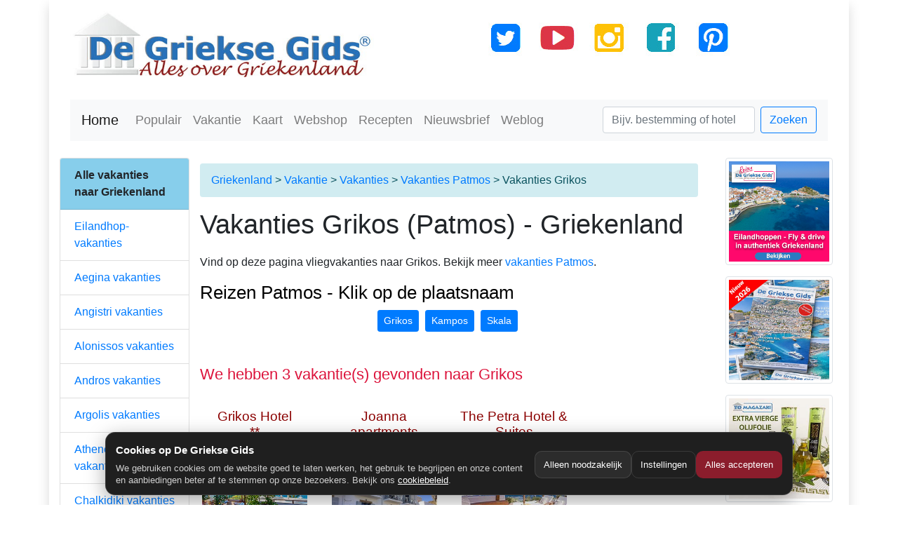

--- FILE ---
content_type: text/html; charset=UTF-8
request_url: https://www.grieksegids.nl/vakanties-griekenland/grikos-patmos
body_size: 7954
content:
<!DOCTYPE html>
<html lang="nl-NL">
  <head>
    <meta charset="utf-8">
    <meta name="viewport" content="width=device-width, initial-scale=1">
<title>Vakanties Grikos Patmos Griekenland</title>
<meta name="description" content="Vakanties Grikos (Patmos) Griekenland. Overzicht vakanties en reizen naar de regio Grikos"/>
<link rel="canonical" href="https://www.grieksegids.nl/vakanties-griekenland/grikos-patmos" />	
<meta name="robots" content="index, nofollow" />
<meta name="language" content="nl-NL"/>
<meta property="og:image" content="https://www.grieksegids.nl/fotos/patmos/grikos-patmos/groot/grikos-patmos-044.jpg" />  
<meta property="og:type" content="website" />
<link rel="icon" href="../favicon.ico">
<link rel="apple-touch-icon" href="../apple-touch-icon.png" />
    <!-- Bootstrap -->
 <link rel="stylesheet" href="https://www.grieksegids.nl/css/bootstrap-grieksegids-mini.css">
    <link rel="stylesheet" type="text/css" href="../fontawesome/css/font-awesome.min.css" />   
</head>
  <body>

	<div class="container small shadow">  
    <header>
     
        <div class="container">
			
<div class="row">
  <div class="col-lg-5 col-md-12 col-sm-12 col-xs-12 text-center mt-3"> <a href="https://www.grieksegids.nl/"><img src="https://www.grieksegids.nl/img/grieksegids-logo.jpg" width="541" height="117" class="img-fluid" alt="Griekenland - De Griekse Gids"></a></div>
  <div class="col-lg-7 col-md-12 d-lg-block text-center mt-3"><img src="https://www.grieksegids.nl/social-media/social-media.jpg" alt="Social Media Griekse Gids" width="366" height="75" usemap="#Map" class="img-fluid"/>
    <map name="Map">
      <area shape="rect" coords="6,3,64,73" href="https://x.com/degrieksegids" target="_blank" rel="nofollow" alt="X Griekse Gids">
      <area shape="rect" coords="295,4,365,76" href="https://www.pinterest.com/grieksegids/" target="_blank" rel="nofollow" alt="Pinterest Griekse Gids">
      <area shape="rect" coords="146,4,217,75" href="https://www.instagram.com/grieksegids/" target="_blank" rel="nofollow" alt="Instagram Griekse Gids">
      <area shape="rect" coords="67,4,143,77" href="https://www.youtube.com/user/DeGriekseGids" target="_blank" rel="nofollow" alt="Youtube Griekse Gids">
      <area shape="rect" coords="223,5,292,96" href="https://www.facebook.com/degrieksegids" target="_blank" rel="nofollow" alt="Facebook Griekse Gids">
    </map>
  </div>
</div>
<script defer data-domain="grieksegids.nl" src="https://plausible.io/js/script.file-downloads.hash.outbound-links.pageview-props.revenue.tagged-events.js"></script>
<script>window.plausible = window.plausible || function() { (window.plausible.q = window.plausible.q || []).push(arguments) }</script>



			
		<div class="row">
         &nbsp;
        </div>
    
            
<style>
  :root{
    --gg-bg:#1f1f1f;
    --gg-card:#2a2a2a;
    --gg-text:#ffffff;
    --gg-muted:#cfcfcf;
    --gg-accent:#8b1d2c; /* bordeaux-achtig */
    --gg-border:rgba(255,255,255,.12);
  }
  #gg-cookie-banner{
    position:fixed; left:0; right:0; bottom:0;
    z-index:9999;
    padding:14px;
    font-family: Arial, sans-serif;
  }
  .gg-cookie-card{
    max-width:980px; margin:0 auto;
    background:var(--gg-bg);
    color:var(--gg-text);
    border:1px solid var(--gg-border);
    border-radius:14px;
    padding:14px 14px 12px 14px;
    box-shadow:0 8px 28px rgba(0,0,0,.35);
  }
  .gg-cookie-row{display:flex; gap:12px; flex-wrap:wrap; align-items:center; justify-content:space-between;}
  .gg-cookie-title{font-weight:700; font-size:15px;}
  .gg-cookie-text{color:var(--gg-muted); font-size:13px; line-height:1.35; margin-top:6px;}
  .gg-cookie-actions{display:flex; gap:8px; flex-wrap:wrap;}
  .gg-btn{
    border-radius:10px; padding:9px 12px;
    border:1px solid var(--gg-border);
    background:transparent; color:var(--gg-text);
    cursor:pointer; font-size:13px;
  }
  .gg-btn:hover{filter:brightness(1.08);}
  .gg-btn-primary{background:var(--gg-accent); border-color:transparent;}
  .gg-btn-ghost{background:rgba(255,255,255,.06);}
  .gg-link{color:#fff; text-decoration:underline;}
  .gg-modal-backdrop{
    position:fixed; inset:0; z-index:10000;
    background:rgba(0,0,0,.55);
    display:none; align-items:flex-end; justify-content:center;
    padding:14px;
  }
  .gg-modal{
    width:min(980px, 100%);
    background:var(--gg-card);
    border:1px solid var(--gg-border);
    border-radius:14px;
    color:var(--gg-text);
    padding:14px;
    box-shadow:0 8px 28px rgba(0,0,0,.45);
  }
  .gg-modal h3{margin:0; font-size:16px;}
  .gg-modal p{margin:8px 0 0 0; color:var(--gg-muted); font-size:13px; line-height:1.35;}
  .gg-toggles{margin-top:12px; display:grid; gap:10px;}
  .gg-toggle{
    display:flex; justify-content:space-between; gap:12px; align-items:flex-start;
    border:1px solid var(--gg-border); border-radius:12px; padding:10px;
    background:rgba(255,255,255,.04);
  }
  .gg-toggle strong{display:block; font-size:13px;}
  .gg-toggle span{display:block; color:var(--gg-muted); font-size:12px; margin-top:4px; line-height:1.3;}
  .gg-switch{display:flex; gap:8px; align-items:center;}
  .gg-switch input{transform:scale(1.1);}
  .gg-footer{margin-top:12px; display:flex; justify-content:flex-end; gap:8px; flex-wrap:wrap;}
</style>

<!-- Banner -->
<div id="gg-cookie-banner" style="display:none;">
  <div class="gg-cookie-card">
    <div class="gg-cookie-row">
      <div style="min-width:260px; flex:1;">
        <div class="gg-cookie-title">Cookies op De Griekse Gids</div>
        <div class="gg-cookie-text">
          We gebruiken cookies om de website goed te laten werken, het gebruik te begrijpen en onze content en aanbiedingen beter af te stemmen op onze bezoekers.
          Bekijk ons <a class="gg-link" href="https://www.grieksegids.nl/grieksegids-info/privacy-policy-grieksegids.php">cookiebeleid</a>.
        </div>
      </div>

      <div class="gg-cookie-actions">
        <button class="gg-btn gg-btn-ghost" id="gg-cookie-decline">Alleen noodzakelijk</button>
        <button class="gg-btn" id="gg-cookie-settings">Instellingen</button>
        <button class="gg-btn gg-btn-primary" id="gg-cookie-accept">Alles accepteren</button>
      </div>
    </div>
  </div>
</div>

<!-- Instellingen modal -->
<div class="gg-modal-backdrop" id="gg-cookie-modal">
  <div class="gg-modal">
    <div style="display:flex; justify-content:space-between; gap:12px; align-items:center;">
      <h3>Cookie-instellingen</h3>
      <button class="gg-btn gg-btn-ghost" id="gg-cookie-close">Sluiten</button>
    </div>
    <p>Kies welke cookies je wilt toestaan. Noodzakelijke cookies zijn altijd actief.</p>

    <div class="gg-toggles">
      <div class="gg-toggle">
        <div>
          <strong>Noodzakelijk</strong>
          <span>Deze cookies zijn nodig om de website correct te laten werken.</span>
        </div>
        <div class="gg-switch">
          <input type="checkbox" checked disabled />
        </div>
      </div>

      <div class="gg-toggle">
        <div>
          <strong>Statistieken</strong>
          <span>Helpt ons begrijpen hoe de site wordt gebruikt (geanonimiseerd waar mogelijk).</span>
        </div>
        <div class="gg-switch">
          <input type="checkbox" id="gg-consent-analytics" />
        </div>
      </div>

      <div class="gg-toggle">
        <div>
          <strong>Marketing</strong>
          <span>Voor relevante advertenties en metingen via Meta (Facebook/Instagram Pixel).</span>
        </div>
        <div class="gg-switch">
          <input type="checkbox" id="gg-consent-marketing" />
        </div>
      </div>
    </div>

    <div class="gg-footer">
      <button class="gg-btn gg-btn-ghost" id="gg-cookie-save-necessary">Alleen noodzakelijk</button>
      <button class="gg-btn gg-btn-primary" id="gg-cookie-save">Opslaan</button>
    </div>
  </div>
</div>

<script>
/** ========= Cookie helpers ========= */
function ggSetCookie(name, value, days) {
  var d = new Date();
  d.setTime(d.getTime() + (days*24*60*60*1000));
  document.cookie = name + "=" + encodeURIComponent(value) + "; expires=" + d.toUTCString() + "; path=/; SameSite=Lax";
}
function ggGetCookie(name) {
  var v = document.cookie.match('(^|;)\\s*' + name + '\\s*=\\s*([^;]+)');
  return v ? decodeURIComponent(v.pop()) : null;
}
function ggDeleteCookie(name) {
  document.cookie = name + "=; expires=Thu, 01 Jan 1970 00:00:00 UTC; path=/; SameSite=Lax";
}

/** ========= Consent state =========
 * We store JSON: { necessary:true, analytics:false, marketing:false }
 */
var GG_CONSENT_COOKIE = "gg_cookie_consent_v1";
var GG_CONSENT_DAYS = 180;

function ggDefaultConsent() {
  return { necessary:true, analytics:false, marketing:false };
}
function ggReadConsent() {
  try {
    var raw = ggGetCookie(GG_CONSENT_COOKIE);
    if (!raw) return null;
    var obj = JSON.parse(raw);
    if (!obj || typeof obj !== "object") return null;
    // ensure keys exist
    obj.necessary = true;
    obj.analytics = !!obj.analytics;
    obj.marketing = !!obj.marketing;
    return obj;
  } catch(e) {
    return null;
  }
}
function ggWriteConsent(consentObj) {
  ggSetCookie(GG_CONSENT_COOKIE, JSON.stringify(consentObj), GG_CONSENT_DAYS);
}

/** ========= Meta Pixel load (ONLY after marketing consent) ========= */
function ggLoadFacebookPixel() {
  if (window.fbq) return;

  !function(f,b,e,v,n,t,s)
  {if(f.fbq)return;n=f.fbq=function(){n.callMethod?
  n.callMethod.apply(n,arguments):n.queue.push(arguments)};
  if(!f._fbq)f._fbq=n;n.push=n;n.loaded=!0;n.version='2.0';
  n.queue=[];t=b.createElement(e);t.async=!0;
  t.src=v;s=b.getElementsByTagName(e)[0];
  s.parentNode.insertBefore(t,s)}(window, document,'script',
  'https://connect.facebook.net/en_US/fbevents.js');

  fbq('init', '1550481859501056');
  fbq('track', 'PageView');
}

/** ========= UI ========= */
var banner = document.getElementById("gg-cookie-banner");
var modal = document.getElementById("gg-cookie-modal");
var analyticsToggle = document.getElementById("gg-consent-analytics");
var marketingToggle = document.getElementById("gg-consent-marketing");

function ggOpenModal() {
  // sync toggles with current consent or defaults
  var c = ggReadConsent() || ggDefaultConsent();
  analyticsToggle.checked = !!c.analytics;
  marketingToggle.checked = !!c.marketing;
  modal.style.display = "flex";
}
function ggCloseModal() {
  modal.style.display = "none";
}
function ggHideBanner() {
  banner.style.display = "none";
}
function ggShowBanner() {
  banner.style.display = "block";
}

function ggApplyConsent(consentObj) {
  ggWriteConsent(consentObj);
  ggHideBanner();
  ggCloseModal();

  if (consentObj.marketing) {
    ggLoadFacebookPixel();
  }
}

// Buttons
document.getElementById("gg-cookie-accept").addEventListener("click", function(){
  ggApplyConsent({ necessary:true, analytics:true, marketing:true });
});
document.getElementById("gg-cookie-decline").addEventListener("click", function(){
  ggApplyConsent({ necessary:true, analytics:false, marketing:false });
});
document.getElementById("gg-cookie-settings").addEventListener("click", ggOpenModal);
document.getElementById("gg-cookie-close").addEventListener("click", ggCloseModal);

document.getElementById("gg-cookie-save").addEventListener("click", function(){
  ggApplyConsent({ necessary:true, analytics:analyticsToggle.checked, marketing:marketingToggle.checked });
});
document.getElementById("gg-cookie-save-necessary").addEventListener("click", function(){
  ggApplyConsent({ necessary:true, analytics:false, marketing:false });
});

// Init
(function(){
  var consent = ggReadConsent();
  if (!consent) {
    ggShowBanner();
  } else {
    // if already consented, apply marketing scripts
    if (consent.marketing) ggLoadFacebookPixel();
  }
})();

/** ========= Optional: expose a function to reopen settings later =========
 * You can add a footer link: <a href="#" onclick="ggCookieSettings();return false;">Cookie-instellingen</a>
 */
window.ggCookieSettings = function(){
  ggOpenModal();
};
</script>
<nav class="navbar navbar-expand-lg navbar-light bg-light mt-2 mb-2">
<a class="navbar-brand" href="https://www.grieksegids.nl/" alt="Griekenland vakantie" title="Griekenland">Home</a>
<button class="navbar-toggler navbar-toggler-right" type="button" data-toggle="collapse" data-target="#navb">
<span class="navbar-toggler-icon"></span>
</button>
<div class="collapse navbar-collapse" id="navb">
<ul class="navbar-nav mr-auto">
<li class="nav-item">
<a class="nav-link" href="https://www.grieksegids.nl/griekenland-bestemmingen.php" alt="Populaire Griekenland bestemmingen" title="Populaire Griekse bestemmingen">Populair</a>
</li>  
<li class="nav-item">
<a class="nav-link" href="https://www.grieksegids.nl/vakanties/griekenland-vakanties.php" alt="Vakantie Griekenland" title="Vakanties in Griekenland">Vakantie</a>
</li>
<li class="nav-item">
<a class="nav-link" href="https://www.grieksegids.nl/kaart-griekenland.php" alt="Kaart Griekenland" title="De kaart van Griekenland">Kaart</a>
</li>	
<li class="nav-item">
<a href="https://tomagazaki.nl/" title="Griekse producten" target="_blank" class="nav-link" alt="Griekse winkel - To Magazaki">Webshop</a>
</li>
<li class="nav-item">
<a class="nav-link" href="https://www.grieksegids.nl/gerechten/grieksegerechten.php" alt="Griekse recepten - gerechten" title="Griekse recepten">Recepten</a>
</li>	
<li class="nav-item text-danger">
<a class="nav-link" href="https://www.grieksegids.nl/nieuwsbrief/" alt="Griekenland Nieuwsbrief" title="Nieuwsbrief Griekse Gids">Nieuwsbrief</a>
</li>
<li class="nav-item text-danger">
<a class="nav-link" href="https://www.grieksegids.nl/griekenland-weblog/" alt="Griekenland Weblog" title="Weblog Griekse Gids">Weblog</a>
</li>
</ul>
<form class="form-inline my-2 my-lg-0" action="https://www.grieksegids.nl/zoeken.php">
<input name="zoekterm" class="form-control mr-sm-2" type="text" placeholder="Bijv. bestemming of hotel">
<button class="btn btn-outline-primary my-2 my-sm-0" type="submit">Zoeken</button>
</form>
</div>
</nav>

              

			
		</div>	

    </header>
		
		
	  <section>
		   <div class="container">
			   <div class="row">
                   
                   <div class="col-xl-2 col-lg-3 col-md-4 mt-3 d-none d-md-block">
                  <div class="row"> 
                <div class="card mb-4">
 <div class="card-header font-weight-bold">Alle vakanties naar Griekenland</div>
 <ul class="list-group list-group-flush">


      <!--Let hier op landencode -->
 <a href="https://www.grieksegids.nl/eiland-hoppen.php" title="Rondreizen Griekse Eilanden - Eilandhoppen" class="list-group-item">Eilandhop-vakanties</a>    
				     
 <a href="https://www.grieksegids.nl/griekenland-vakantie/aegina" title="Vakanties Aegina" class="list-group-item">Aegina vakanties</a> 
  
 <a href="https://www.grieksegids.nl/griekenland-vakantie/agkistri" title="Vakanties Agkistri" class="list-group-item">Angistri vakanties</a> 
  
 <a href="https://www.grieksegids.nl/griekenland-vakantie/alonissos" title="Vakanties Alonissos" class="list-group-item">Alonissos vakanties</a> 
   
 <a href="https://www.grieksegids.nl/griekenland-vakantie/andros" title="Vakanties Andros" class="list-group-item">Andros vakanties</a> 
  
 <a href="https://www.grieksegids.nl/griekenland-vakantie/argolis" title="Vakanties Argolis" class="list-group-item">Argolis vakanties</a> 
  
 <a href="https://www.grieksegids.nl/griekenland-vakantie/attica" title="Vakanties Attica (Atheense Riviera)" class="list-group-item">Athene Attica vakanties</a> 
  
 <a href="https://www.grieksegids.nl/griekenland-vakantie/chalkidiki" title="Vakanties Chalkidiki" class="list-group-item">Chalkidiki vakanties</a> 
  
 <a href="https://www.grieksegids.nl/griekenland-vakantie/chania-kreta" title="Vakanties Chania Kreta" class="list-group-item">West-Kreta (Chania) vakanties</a> 
  
 <a href="https://www.grieksegids.nl/griekenland-vakantie/chios" title="Vakanties Chios" class="list-group-item">Chios vakanties</a> 
  
 <a href="https://www.grieksegids.nl/griekenland-vakantie/corfu" title="Vakanties Corfu" class="list-group-item">Corfu vakanties</a> 
   
 <a href="https://www.grieksegids.nl/griekenland-vakantie/cyprus" title="Vakanties Cyprus" class="list-group-item">Cyprus vakanties</a> 
       
 <a href="https://www.grieksegids.nl/griekenland-vakantie/evia" title="Vakanties Evia" class="list-group-item">Evia vakanties</a> 
 
 <a href="https://www.grieksegids.nl/griekenland-vakantie/folegandros" title="Vakanties Folegandros" class="list-group-item">Folegandros vakanties</a>  

 <a href="https://www.grieksegids.nl/griekenland-vakantie/heraklion-kreta" title="Vakanties Heraklion Kreta" class="list-group-item">Regio Heraklion Kreta vakanties</a> 
  
  <a href="https://www.grieksegids.nl/vakantie-griekenland/ionische-eilanden" title="Vakanties Ionische eilanden" class="list-group-item">Ionische eilanden vakanties</a> 
   
  <a href="https://www.grieksegids.nl/griekenland-vakantie/ikaria" title="Vakanties Ikaria" class="list-group-item">Ikaria vakanties</a>  
  
 <a href="https://www.grieksegids.nl/griekenland-vakantie/ithaki" title="Vakanties Ithaki" class="list-group-item">Ithaki vakanties</a> 
  
 <a href="https://www.grieksegids.nl/griekenland-vakantie/kalymnos" title="Vakanties Kalymnos" class="list-group-item">Kalymnos vakanties</a> 
  
 <a href="https://www.grieksegids.nl/griekenland-vakantie/karpathos" title="Vakanties Karpathos" class="list-group-item">Karpathos vakanties</a> 
  
 <a href="https://www.grieksegids.nl/griekenland-vakantie/kea" title="Vakanties Kea" class="list-group-item">Kea vakanties</a> 
  
 <a href="https://www.grieksegids.nl/griekenland-vakantie/kefalonia" title="Vakanties Kefalonia" class="list-group-item">Kefalonia vakanties</a> 
  
 <a href="https://www.grieksegids.nl/griekenland-vakantie/kos" title="Vakanties Kos" class="list-group-item">Kos vakanties</a> 
 
 <a href="https://www.grieksegids.nl/vakantie-griekenland/kreta" title="Vakanties Kreta" class="list-group-item">Kreta vakanties</a> 
  
 <a href="https://www.grieksegids.nl/griekenland-vakantie/kythira" title="Vakanties Kythira" class="list-group-item">Kythira vakanties</a> 
  
 <a href="https://www.grieksegids.nl/griekenland-vakantie/lassithi-kreta" title="Vakanties Lassithi Kreta" class="list-group-item">Oost-Kreta (Lassithi) vakanties</a> 
  
 <a href="https://www.grieksegids.nl/griekenland-vakantie/lefkas" title="Vakanties Lefkas" class="list-group-item">Lefkas vakanties</a> 
  
 <a href="https://www.grieksegids.nl/griekenland-vakantie/leros" title="Vakanties Leros" class="list-group-item">Leros vakanties</a> 
  
 <a href="https://www.grieksegids.nl/griekenland-vakantie/lesbos" title="Vakanties Lesbos" class="list-group-item">Lesbos vakanties</a> 
  
 <a href="https://www.grieksegids.nl/griekenland-vakantie/limnos" title="Vakanties Limnos" class="list-group-item">Limnos vakanties</a> 

 <a href="https://www.grieksegids.nl/griekenland-vakantie/magnisia" title="Vakanties Magnisia" class="list-group-item">Magnisia (Pilion) vakanties</a> 
 <a href="https://www.grieksegids.nl/griekenland-vakantie/messinia" title="Vakanties Messinia" class="list-group-item">Messinia vakanties</a>
 <a href="https://www.grieksegids.nl/griekenland-vakantie/milos" title="Vakanties Milos" class="list-group-item">Milos vakanties</a> 			
 <a href="https://www.grieksegids.nl/griekenland-vakantie/mykonos" title="Vakanties Mykonos" class="list-group-item">Mykonos vakanties</a> 
  
 <a href="https://www.grieksegids.nl/griekenland-vakantie/naxos" title="Vakanties Naxos" class="list-group-item">Naxos vakanties</a> 
  
 <a href="https://www.grieksegids.nl/griekenland-vakantie/paros" title="Vakanties Paros" class="list-group-item">Paros vakanties</a> 
  
 <a href="https://www.grieksegids.nl/griekenland-vakantie/patmos" title="Vakanties Patmos" class="list-group-item">Patmos vakanties</a> 
  
 <a href="https://www.grieksegids.nl/griekenland-vakantie/paxi" title="Vakanties Paxos" class="list-group-item">Paxos vakanties</a> 
  
 <a href="https://www.grieksegids.nl/griekenland-vakantie/poros" title="Vakanties Poros" class="list-group-item">Poros vakanties</a> 
  
 <a href="https://www.grieksegids.nl/griekenland-vakantie/preveza" title="Vakanties Preveza" class="list-group-item">Preveza en Parga vakanties</a> 
  
 <a href="https://www.grieksegids.nl/griekenland-vakantie/rethymnon-Kreta" title="Vakanties Rethymnon Kreta" class="list-group-item">Rethymnon Kreta vakanties</a> 
  
 <a href="https://www.grieksegids.nl/griekenland-vakantie/rhodos" title="Vakanties Rhodos" class="list-group-item">Rhodos vakanties</a> 
  
 <a href="https://www.grieksegids.nl/griekenland-vakantie/samos" title="Vakanties Samos" class="list-group-item">Samos vakanties</a> 
  
 <a href="https://www.grieksegids.nl/griekenland-vakantie/santorini" title="Vakanties Santorini" class="list-group-item">Santorini vakanties</a> 
  
 <a href="https://www.grieksegids.nl/griekenland-vakantie/skiathos" title="Vakanties Skiathos" class="list-group-item">Skiathos vakanties</a> 
  
 <a href="https://www.grieksegids.nl/griekenland-vakantie/skopelos" title="Vakanties Skopelos" class="list-group-item">Skopelos vakanties</a> 
  
 <a href="https://www.grieksegids.nl/griekenland-vakantie/skyros" title="Vakanties Skyros" class="list-group-item">Skyros vakanties</a> 
 
  <a href="https://www.grieksegids.nl/griekenland-vakantie/syros" title="Vakanties Syros" class="list-group-item">Syros vakanties</a>  
  
 <a href="https://www.grieksegids.nl/griekenland-vakantie/thassos" title="Vakanties Thassos" class="list-group-item">Thassos vakanties</a> 
  
 <a href="https://www.grieksegids.nl/griekenland-vakantie/thessaloniki" title="Vakanties Thessaloniki" class="list-group-item">Thessaloniki vakanties</a> 
  
 <a href="https://www.grieksegids.nl/griekenland-vakantie/tinos" title="Vakanties Tinos" class="list-group-item">Tinos vakanties</a> 
  
 <a href="https://www.grieksegids.nl/griekenland-vakantie/zakynthos" title="Vakanties Zakynthos" class="list-group-item">Zakynthos vakanties</a> 
  
     
  </div>              <div class="panel panel-primary">

              </div>
             </div>
				   </div>
				   <div class="col-xl-8 col-lg-9 col-md-8">
                       <br>
                   <div class="breadcrumb alert-info"><a href="https://www.grieksegids.nl/" title="Griekenland">Griekenland</a>&nbsp;&gt;&nbsp;<a href="https://www.grieksegids.nl/vakanties/vakantie-griekenland.php" title="Vakantie Griekenland">Vakantie</a>&nbsp;&gt;&nbsp;       
         <a href="https://www.grieksegids.nl/vakanties/griekenland-vakanties.php" title="Vakanties Griekenland">Vakanties</a>&nbsp;&gt;&nbsp; <a href="https://www.grieksegids.nl/griekenland-vakantie/patmos" title="Vakanties Patmos)">Vakanties Patmos</a>&nbsp;&gt; Vakanties Grikos&nbsp;</div>


				   	    <h1>Vakanties Grikos (Patmos) -  Griekenland</h1>
				   	    <p>Vind op deze pagina vliegvakanties naar Grikos. Bekijk meer <a href="https://www.grieksegids.nl/griekenland-vakantie/patmos">vakanties Patmos</a>. </p>
				   	    <h2>Reizen  Patmos - Klik op de plaatsnaam</h2>
				
          
            <p align="center">
                                                         <a href="https://www.grieksegids.nl/vakanties-griekenland/grikos-patmos"><button type="button" class="btn btn-primary btn-sm btn-space" title="Vakanties Grikos">Grikos</button></a>
              <a href="https://www.grieksegids.nl/vakanties-griekenland/kampos-patmos"><button type="button" class="btn btn-primary btn-sm btn-space" title="Vakanties Kampos">Kampos</button></a>
              <a href="https://www.grieksegids.nl/vakanties-griekenland/skala-patmos"><button type="button" class="btn btn-primary btn-sm btn-space" title="Vakanties Skala">Skala</button></a>
               				
                   </p>
                          
             
          
          <div>
              <br>
              <h3>We hebben 3 vakantie(s) gevonden naar Grikos<br>
                <br>
              </h3>
              
  <div class="row">

<div class="col-lg-3 col-md-6 col-sm-6 col-xs-6 text-center">
      <div style="min-height: 70px; max-height: 70px;"><h3 class="accotitle">Grikos Hotel<br>
        **</h3>
</div>
      <p><a href="https://www.grieksegidsreizen.nl/griekenland/trips/grikos-hotel-patmos/" target="_blank" rel="nofollow">        <img src="https://www.grieksegidsreizen.nl/fotos/reizen/grikos-hotel-patmos/klein/grikos-hotel-patmos-001.jpg"  onError="this.onerror=null;this.src='https://www.grieksegids.nl/fotos/vai/klein/vai-kreta-054.jpg';"  width="150" height="90" class="mt-3" alt="Grikos Hotel"></a></p>Vertrek: klik hier
       <p><a href="https://www.grieksegidsreizen.nl/griekenland/trips/grikos-hotel-patmos/" target="_blank" rel="nofollow"><img src="https://www.grieksegids.nl/logos/GriekseGidsReizen.png" height="35" alt="Grikos Hotel"></a></p>
<span class="copycity2">Grikos<br>Patmos	  </span> <br>       
    <a class="btn btn-danger btn-sm" href="https://www.grieksegidsreizen.nl/griekenland/trips/grikos-hotel-patmos/" target="_blank" rel="nofollow">Bekijk</a><br><br>
<hr>
    <br>


    </div>
<div class="col-lg-3 col-md-6 col-sm-6 col-xs-6 text-center">
      <div style="min-height: 70px; max-height: 70px;"><h3 class="accotitle">Joanna apartments<br>
        **</h3>
</div>
      <p><a href="https://www.grieksegidsreizen.nl/griekenland/trips/joanna-apartments-patmos/" target="_blank" rel="nofollow">        <img src="https://www.grieksegidsreizen.nl/fotos/reizen/joanna-apartments-patmos/klein/joanna-apartments-patmos-001.jpg"  onError="this.onerror=null;this.src='https://www.grieksegids.nl/fotos/vai/klein/vai-kreta-054.jpg';"  width="150" height="90" class="mt-3" alt="Joanna apartments"></a></p>Vertrek: klik hier
       <p><a href="https://www.grieksegidsreizen.nl/griekenland/trips/joanna-apartments-patmos/" target="_blank" rel="nofollow"><img src="https://www.grieksegids.nl/logos/GriekseGidsReizen.png" height="35" alt="Joanna apartments"></a></p>
<span class="copycity2">Grikos<br>Patmos	  </span> <br>       
    <a class="btn btn-danger btn-sm" href="https://www.grieksegidsreizen.nl/griekenland/trips/joanna-apartments-patmos/" target="_blank" rel="nofollow">Bekijk</a><br><br>
<hr>
    <br>


    </div>
<div class="col-lg-3 col-md-6 col-sm-6 col-xs-6 text-center">
      <div style="min-height: 70px; max-height: 70px;"><h3 class="accotitle">The Petra Hotel & Suites<br>
        </h3>
</div>
      <p><a href="https://www.grieksegidsreizen.nl/griekenland/trips/the-petra-hotel-suites/" target="_blank" rel="nofollow">        <img src="https://www.grieksegidsreizen.nl/fotos/reizen/the-petra-hotel-suites/klein/the-petra-hotel-suites-001.jpg"  onError="this.onerror=null;this.src='https://www.grieksegids.nl/fotos/vai/klein/vai-kreta-054.jpg';"  width="150" height="90" class="mt-3" alt="The Petra Hotel & Suites"></a></p>Vertrek: klik hier
       <p><a href="https://www.grieksegidsreizen.nl/griekenland/trips/the-petra-hotel-suites/" target="_blank" rel="nofollow"><img src="https://www.grieksegids.nl/logos/GriekseGidsReizen.png" height="35" alt="The Petra Hotel & Suites"></a></p>
<span class="copycity2">Grikos<br>Patmos	  </span> <br>       
    <a class="btn btn-danger btn-sm" href="https://www.grieksegidsreizen.nl/griekenland/trips/the-petra-hotel-suites/" target="_blank" rel="nofollow">Bekijk</a><br><br>
<hr>
    <br>


    </div>
 
				   	</div>
              
              
                <div class="row">
     <div class="col-md-12 text-center">
             <nav>
             
                <ul class="pagination justify-content-center">
                                                                                        </ul>
    
             </nav>
     </div>
  </div>
				</div>
   </div> 
	
                   
 <div class="col-xl-2 col-lg-12 col-md-12 text-center p-3"> 
     <a href="https://www.grieksegidsreizen.nl/" target="_blank" rel="nofollow"><img width="250" height="250" data-src="https://www.grieksegids.nl/banners-griekenland/grieksegidsreizen/grieksegidsreizen.png" alt="Vakantie Griekenland" class="lazy img-thumbnail img-fluid mb-md-3 mb-sm-3 mx-2" title="Vakantie Griekenland"></a>
<a href="https://tomagazaki.nl/product/griekse-gids-glossy-18-zomer-2026/" target="_blank"><img width="250" height="250" data-src="https://www.grieksegids.nl/banners-griekenland/griekenland-glossy/grieksegids-glossy-2026-bestel.jpg" alt="Griekse Gids Glossy" class="lazy img-thumbnail img-fluid mb-md-3 mb-sm-3 mx-2" title="Griekse Gids Glossy 2026"></a>
<a href="https://tomagazaki.nl/" target="_blank"><img width="250" height="250" data-src="https://www.grieksegids.nl/banners-griekenland/tomagazaki/tomagazaki-banner-3.jpg" alt="Griekse webshop to Magazaki" class="lazy img-thumbnail img-fluid mb-md-3 mb-sm-3 mx-2" title="Griekse winkel to Magazaki"></a>
<a href="https://www.sunweb.nl/vakantie/reizen?tt=1271_12_9707_grieksegids-banner&r=%2Fvakantie%2Fzoeken%3FCountry%3D16" target="_blank" rel="sponsored nofollow" ><img width="250" height="250" data-src="https://www.grieksegids.nl/banners-griekenland/sunweb/griekenland2-250x250.jpg" alt="Sunweb" class="lazy img-thumbnail img-fluid mb-md-3 mb-sm-3 mx-2" title="Sunweb"></a>
<a href="https://reis.tui.nl/?tt=433_12_9707_grieksegids-banner&r=%2Freizen%2Fgriekenland%2F" target="_blank" rel="sponsored nofollow"><img data-src="https://www.grieksegids.nl/banners-griekenland/tui/tui-griekenland.gif" class="lazy img-thumbnail img-fluid mb-md-3 mb-sm-3 mx-2"  width="250" height="250" alt="Tui"/></a>
<a href="https://ds1.nl/c/?si=7805&li=1362777&wi=16197&ws=&dl=griekenland" target="_blank" rel="sponsored nofollow" ><img width="250" height="250" data-src="https://www.grieksegids.nl/banners-griekenland/vakantiediscounter/de-vakantiediscounter.png" alt="Vakantiediscounter Griekenland" class="lazy img-thumbnail img-fluid mb-md-3 mb-sm-3 mx-2" title="de Vakantiediscounter"></a>

;
				   </div>
	
	    
	  </section>
    <section>
       <div class="container"></div>
      <div class="container"></div>
      <div class="container ">
        <div class="row">

        </div>

        <div class="row">

        </div>
      </div>

        <div class="container">

  


    <footer class="text-center">
      <div class="container">
        <div class="row">
          <div class="col-12">
            <p> 
<div class="row footer-gg text-left">
<div class="col-md-3 col-sm-3 col-xs-6 kolomfooter">
    <div>VAKANTIES GRIEKENLAND</div>
    <div><a href="https://www.grieksegidsreizen.nl/" title="Eilandhoppen en vakanties Griekenland">Unieke Griekenland Reizen</a></div>
    <div><a href="https://www.grieksegids.nl/eiland-hoppen.php" title="Eilandhoppen Griekenland">Eilandhoppen Griekenland</a></div>		
    <div><a href="https://www.grieksegids.nl/eilandhoppen-griekenland/cycladen/" title="Eilandhoppen Cycladen">Eilandhoppen Cycladen</a></div>		
    <div><a href="https://www.grieksegids.nl/vakanties/griekenland-vakanties.php" title="Vakanties Griekenland">Griekenland vakanties</a></div>
    <div><a href="https://www.grieksegids.nl/fly-drive-griekenland.php" title="Fly & Drive vakantie Griekenland">Fly & Drive Griekenland</a></div>	
	<div><a href="https://www.grieksegids.nl/lastminute/griekenland/" title="Griekenland last minutes">Last Minutes Griekenland</a></div>	
    <div>&nbsp;</div>
	<div>Griekse Gids Glossy</div>
	<div><a href="https://mijngrieksegids.nl/" title="Griekse Gids Glossy">Griekse Gids Glossy Bestellen</a></div>
	<div><a href="https://mijngrieksegids.nl/adverteren-griekse-gids-glossy/" title="Adverteren Griekse Gids Glossy">Adverteren</a></div>
  </div>
<div class="col-md-3 col-sm-3 hidden-xs kolomfooter">
    <div>GRIEKSE VAKANTIEBESTEMMINGEN</div>
    <div><a href="https://www.grieksegids.nl/griekse-eilanden.php" title="Eilanden Griekenland">De Griekse eilanden</a></div>	
    <div><a href="https://www.grieksegids.nl/griekenland-bestemmingen.php" title="Populaire Griekse eilanden en bestemmingen">Populaire bestemmingen</a></div>	
    <div><a href="https://www.grieksegids.nl/griekenland-onbekende-bestemmingen.php" title="Onbekende Griekse eilanden">Onbekende Griekse eilanden</a></div>
	<div><a href="https://www.grieksegids.nl/griekenland-kleine-eilanden.php" title="De Kleinere Griekse eilanden"> Kleine Griekse eilanden</a></div>	
    <div>&nbsp;</div>
    <div> Bijzonder Griekenland</div>
    <div><a href="https://www.grieksegids.nl/peloponnesos/" title="Peloponnesos">Peloponnesos</a></div>	
    <div><a href="https://www.grieksegids.nl/epirus/" title="Epirus">Epirus</a></div>
    <div><a href="https://www.grieksegids.nl/macedonie/chalkidiki.php" title="Chalkidiki">Chalkidiki</a></div>		
</div>		

<div class="col-md-3 col-sm-3 col-xs-6 kolomfooter">
    <div>POPULAIRE PLAATSEN EN EILANDEN</div>
    <div><a href="https://www.grieksegids.nl/athene/" title="City trip Athene">Athene</a></div>
    <div><a href="https://www.grieksegids.nl/corfu/" title="Corfu vakantie">Corfu</a></div>	
    <div><a href="https://www.grieksegids.nl/kreta/" title="Kreta vakantie">Kreta</a></div>
    <div><a href="https://www.grieksegids.nl/dodecanese/kos.php" title="Kos vakantie">Kos</a></div>
    <div><a href="https://www.grieksegids.nl/cycladen/mykonos.php" title="Mykonos vakantie">Mykonos</a></div>	
    <div><a href="https://www.grieksegids.nl/cycladen/santorini.php" title="Santorini vakantie">Santorini</a></div>		
    <div><a href="https://www.grieksegids.nl/dodecanese/rhodos.php" title="Rhodos vakantie">Rhodos</a></div>
    <div><a href="https://www.grieksegids.nl/samos/" title="Samos vakantie">Samos</a></div>	
	<div><a href="https://www.grieksegids.nl/zakynthos/" title="Zakynthos vakantie">Zakynthos</a></div>
  </div>
<div class="col-md-3 col-sm-3 hidden-xs kolomfooter">
		<div>GRIEKSE BEDRIJVEN</div>
    <div><a href="https://www.grieksegids.nl/restaurants/" title="Griekse restaurants Nederland">Griekse restaurants Nederland</a></div>
    <div><a href="https://www.grieksegids.nl/onroerend-goed/" title="Huis kopen in Griekenland">Onroerend goed Griekenland</a></div>
    <div><a href="https://www.grieksegids.nl/griekseproducten/griekse-producten.php" title="Griekse producten">Griekse producten</a></div>	
    <div>&nbsp;</div>
    <div>DE GRIEKSE GIDS</div>
    <div><a href="https://www.grieksegids.nl/grieksegids-info/contact-grieksegids.php" title="Contat met de Griekse Gids">Contact</a></div>
    <div><a href="https://www.grieksegids.nl/grieksegids-info/privacy-policy-grieksegids.php" title="Privacy policy Griekse Gids">Privacy en Cookie policy</a></div>
    <div><a href="https://www.grieksegids.nl/nieuwsbrief/" title="Abonneren nieuwsbrief Griekse Gids">Nieuwsbrief Griekse Gids</a></div>
	<div><a href="https://www.grieksegids.nl/sitemaps/" title="Sitemaps">Sitemap</a></div>

  </div>
</div>  </p>
          </div>
        </div>
      </div>
    </footer>
  

    <footer2 class="text-center">
      <div class="container">
        <div class="row">
          <div class="col-12">
            <div>&copy; De Griekse Gids 2000-2026</div>  
          </div>
        </div>
      </div>
    </footer2>          
            
	</div>	
    <!-- jQuery (necessary for Bootstrap's JavaScript plugins) --> 
    <script src="https://www.grieksegids.nl/js/this.js" defer></script> 
    <!-- Include all compiled plugins (below), or include individual files as needed --> 

	<!-- Add fancyBox main JS and CSS files -->
	<link rel="stylesheet" type="text/css" href="fancyBox/source/jquery.fancybox.css?v=2.1.5" media="screen" />
	<style type="text/css">
		.fancybox-custom .fancybox-skin {
			box-shadow: 0 0 50px #222;
		}

	</style>
 
  </body>
</html>

--- FILE ---
content_type: text/html; charset=UTF-8
request_url: https://www.grieksegids.nl/vakanties-griekenland/fancyBox/source/jquery.fancybox.css?v=2.1.5
body_size: 7311
content:
<!DOCTYPE html>
<html lang="nl-NL">
  <head>
    <meta charset="utf-8">
    <meta name="viewport" content="width=device-width, initial-scale=1">
<title>Vakanties   Griekenland</title>
<meta name="description" content="Vakanties  () Griekenland. Overzicht vakanties en reizen naar de regio "/>
<link rel="canonical" href="https://www.grieksegids.nl/vakanties-griekenland/fancyBox/source/jquery.fancybox.css" />	
<meta name="robots" content="index, nofollow" />
<meta name="language" content="nl-NL"/>
<meta property="og:image" content="https://www.grieksegids.nl/fotos/eilandkarpathos/karpathos-groot/eiland-karpathos-512.jpg" />  
<meta property="og:type" content="website" />
<link rel="icon" href="../favicon.ico">
<link rel="apple-touch-icon" href="../apple-touch-icon.png" />
    <!-- Bootstrap -->
 <link rel="stylesheet" href="https://www.grieksegids.nl/css/bootstrap-grieksegids-mini.css">
    <link rel="stylesheet" type="text/css" href="../fontawesome/css/font-awesome.min.css" />   
</head>
  <body>

	<div class="container small shadow">  
    <header>
     
        <div class="container">
			
<div class="row">
  <div class="col-lg-5 col-md-12 col-sm-12 col-xs-12 text-center mt-3"> <a href="https://www.grieksegids.nl/"><img src="https://www.grieksegids.nl/img/grieksegids-logo.jpg" width="541" height="117" class="img-fluid" alt="Griekenland - De Griekse Gids"></a></div>
  <div class="col-lg-7 col-md-12 d-lg-block text-center mt-3"><img src="https://www.grieksegids.nl/social-media/social-media.jpg" alt="Social Media Griekse Gids" width="366" height="75" usemap="#Map" class="img-fluid"/>
    <map name="Map">
      <area shape="rect" coords="6,3,64,73" href="https://x.com/degrieksegids" target="_blank" rel="nofollow" alt="X Griekse Gids">
      <area shape="rect" coords="295,4,365,76" href="https://www.pinterest.com/grieksegids/" target="_blank" rel="nofollow" alt="Pinterest Griekse Gids">
      <area shape="rect" coords="146,4,217,75" href="https://www.instagram.com/grieksegids/" target="_blank" rel="nofollow" alt="Instagram Griekse Gids">
      <area shape="rect" coords="67,4,143,77" href="https://www.youtube.com/user/DeGriekseGids" target="_blank" rel="nofollow" alt="Youtube Griekse Gids">
      <area shape="rect" coords="223,5,292,96" href="https://www.facebook.com/degrieksegids" target="_blank" rel="nofollow" alt="Facebook Griekse Gids">
    </map>
  </div>
</div>
<script defer data-domain="grieksegids.nl" src="https://plausible.io/js/script.file-downloads.hash.outbound-links.pageview-props.revenue.tagged-events.js"></script>
<script>window.plausible = window.plausible || function() { (window.plausible.q = window.plausible.q || []).push(arguments) }</script>



			
		<div class="row">
         &nbsp;
        </div>
    
            
<style>
  :root{
    --gg-bg:#1f1f1f;
    --gg-card:#2a2a2a;
    --gg-text:#ffffff;
    --gg-muted:#cfcfcf;
    --gg-accent:#8b1d2c; /* bordeaux-achtig */
    --gg-border:rgba(255,255,255,.12);
  }
  #gg-cookie-banner{
    position:fixed; left:0; right:0; bottom:0;
    z-index:9999;
    padding:14px;
    font-family: Arial, sans-serif;
  }
  .gg-cookie-card{
    max-width:980px; margin:0 auto;
    background:var(--gg-bg);
    color:var(--gg-text);
    border:1px solid var(--gg-border);
    border-radius:14px;
    padding:14px 14px 12px 14px;
    box-shadow:0 8px 28px rgba(0,0,0,.35);
  }
  .gg-cookie-row{display:flex; gap:12px; flex-wrap:wrap; align-items:center; justify-content:space-between;}
  .gg-cookie-title{font-weight:700; font-size:15px;}
  .gg-cookie-text{color:var(--gg-muted); font-size:13px; line-height:1.35; margin-top:6px;}
  .gg-cookie-actions{display:flex; gap:8px; flex-wrap:wrap;}
  .gg-btn{
    border-radius:10px; padding:9px 12px;
    border:1px solid var(--gg-border);
    background:transparent; color:var(--gg-text);
    cursor:pointer; font-size:13px;
  }
  .gg-btn:hover{filter:brightness(1.08);}
  .gg-btn-primary{background:var(--gg-accent); border-color:transparent;}
  .gg-btn-ghost{background:rgba(255,255,255,.06);}
  .gg-link{color:#fff; text-decoration:underline;}
  .gg-modal-backdrop{
    position:fixed; inset:0; z-index:10000;
    background:rgba(0,0,0,.55);
    display:none; align-items:flex-end; justify-content:center;
    padding:14px;
  }
  .gg-modal{
    width:min(980px, 100%);
    background:var(--gg-card);
    border:1px solid var(--gg-border);
    border-radius:14px;
    color:var(--gg-text);
    padding:14px;
    box-shadow:0 8px 28px rgba(0,0,0,.45);
  }
  .gg-modal h3{margin:0; font-size:16px;}
  .gg-modal p{margin:8px 0 0 0; color:var(--gg-muted); font-size:13px; line-height:1.35;}
  .gg-toggles{margin-top:12px; display:grid; gap:10px;}
  .gg-toggle{
    display:flex; justify-content:space-between; gap:12px; align-items:flex-start;
    border:1px solid var(--gg-border); border-radius:12px; padding:10px;
    background:rgba(255,255,255,.04);
  }
  .gg-toggle strong{display:block; font-size:13px;}
  .gg-toggle span{display:block; color:var(--gg-muted); font-size:12px; margin-top:4px; line-height:1.3;}
  .gg-switch{display:flex; gap:8px; align-items:center;}
  .gg-switch input{transform:scale(1.1);}
  .gg-footer{margin-top:12px; display:flex; justify-content:flex-end; gap:8px; flex-wrap:wrap;}
</style>

<!-- Banner -->
<div id="gg-cookie-banner" style="display:none;">
  <div class="gg-cookie-card">
    <div class="gg-cookie-row">
      <div style="min-width:260px; flex:1;">
        <div class="gg-cookie-title">Cookies op De Griekse Gids</div>
        <div class="gg-cookie-text">
          We gebruiken cookies om de website goed te laten werken, het gebruik te begrijpen en onze content en aanbiedingen beter af te stemmen op onze bezoekers.
          Bekijk ons <a class="gg-link" href="https://www.grieksegids.nl/grieksegids-info/privacy-policy-grieksegids.php">cookiebeleid</a>.
        </div>
      </div>

      <div class="gg-cookie-actions">
        <button class="gg-btn gg-btn-ghost" id="gg-cookie-decline">Alleen noodzakelijk</button>
        <button class="gg-btn" id="gg-cookie-settings">Instellingen</button>
        <button class="gg-btn gg-btn-primary" id="gg-cookie-accept">Alles accepteren</button>
      </div>
    </div>
  </div>
</div>

<!-- Instellingen modal -->
<div class="gg-modal-backdrop" id="gg-cookie-modal">
  <div class="gg-modal">
    <div style="display:flex; justify-content:space-between; gap:12px; align-items:center;">
      <h3>Cookie-instellingen</h3>
      <button class="gg-btn gg-btn-ghost" id="gg-cookie-close">Sluiten</button>
    </div>
    <p>Kies welke cookies je wilt toestaan. Noodzakelijke cookies zijn altijd actief.</p>

    <div class="gg-toggles">
      <div class="gg-toggle">
        <div>
          <strong>Noodzakelijk</strong>
          <span>Deze cookies zijn nodig om de website correct te laten werken.</span>
        </div>
        <div class="gg-switch">
          <input type="checkbox" checked disabled />
        </div>
      </div>

      <div class="gg-toggle">
        <div>
          <strong>Statistieken</strong>
          <span>Helpt ons begrijpen hoe de site wordt gebruikt (geanonimiseerd waar mogelijk).</span>
        </div>
        <div class="gg-switch">
          <input type="checkbox" id="gg-consent-analytics" />
        </div>
      </div>

      <div class="gg-toggle">
        <div>
          <strong>Marketing</strong>
          <span>Voor relevante advertenties en metingen via Meta (Facebook/Instagram Pixel).</span>
        </div>
        <div class="gg-switch">
          <input type="checkbox" id="gg-consent-marketing" />
        </div>
      </div>
    </div>

    <div class="gg-footer">
      <button class="gg-btn gg-btn-ghost" id="gg-cookie-save-necessary">Alleen noodzakelijk</button>
      <button class="gg-btn gg-btn-primary" id="gg-cookie-save">Opslaan</button>
    </div>
  </div>
</div>

<script>
/** ========= Cookie helpers ========= */
function ggSetCookie(name, value, days) {
  var d = new Date();
  d.setTime(d.getTime() + (days*24*60*60*1000));
  document.cookie = name + "=" + encodeURIComponent(value) + "; expires=" + d.toUTCString() + "; path=/; SameSite=Lax";
}
function ggGetCookie(name) {
  var v = document.cookie.match('(^|;)\\s*' + name + '\\s*=\\s*([^;]+)');
  return v ? decodeURIComponent(v.pop()) : null;
}
function ggDeleteCookie(name) {
  document.cookie = name + "=; expires=Thu, 01 Jan 1970 00:00:00 UTC; path=/; SameSite=Lax";
}

/** ========= Consent state =========
 * We store JSON: { necessary:true, analytics:false, marketing:false }
 */
var GG_CONSENT_COOKIE = "gg_cookie_consent_v1";
var GG_CONSENT_DAYS = 180;

function ggDefaultConsent() {
  return { necessary:true, analytics:false, marketing:false };
}
function ggReadConsent() {
  try {
    var raw = ggGetCookie(GG_CONSENT_COOKIE);
    if (!raw) return null;
    var obj = JSON.parse(raw);
    if (!obj || typeof obj !== "object") return null;
    // ensure keys exist
    obj.necessary = true;
    obj.analytics = !!obj.analytics;
    obj.marketing = !!obj.marketing;
    return obj;
  } catch(e) {
    return null;
  }
}
function ggWriteConsent(consentObj) {
  ggSetCookie(GG_CONSENT_COOKIE, JSON.stringify(consentObj), GG_CONSENT_DAYS);
}

/** ========= Meta Pixel load (ONLY after marketing consent) ========= */
function ggLoadFacebookPixel() {
  if (window.fbq) return;

  !function(f,b,e,v,n,t,s)
  {if(f.fbq)return;n=f.fbq=function(){n.callMethod?
  n.callMethod.apply(n,arguments):n.queue.push(arguments)};
  if(!f._fbq)f._fbq=n;n.push=n;n.loaded=!0;n.version='2.0';
  n.queue=[];t=b.createElement(e);t.async=!0;
  t.src=v;s=b.getElementsByTagName(e)[0];
  s.parentNode.insertBefore(t,s)}(window, document,'script',
  'https://connect.facebook.net/en_US/fbevents.js');

  fbq('init', '1550481859501056');
  fbq('track', 'PageView');
}

/** ========= UI ========= */
var banner = document.getElementById("gg-cookie-banner");
var modal = document.getElementById("gg-cookie-modal");
var analyticsToggle = document.getElementById("gg-consent-analytics");
var marketingToggle = document.getElementById("gg-consent-marketing");

function ggOpenModal() {
  // sync toggles with current consent or defaults
  var c = ggReadConsent() || ggDefaultConsent();
  analyticsToggle.checked = !!c.analytics;
  marketingToggle.checked = !!c.marketing;
  modal.style.display = "flex";
}
function ggCloseModal() {
  modal.style.display = "none";
}
function ggHideBanner() {
  banner.style.display = "none";
}
function ggShowBanner() {
  banner.style.display = "block";
}

function ggApplyConsent(consentObj) {
  ggWriteConsent(consentObj);
  ggHideBanner();
  ggCloseModal();

  if (consentObj.marketing) {
    ggLoadFacebookPixel();
  }
}

// Buttons
document.getElementById("gg-cookie-accept").addEventListener("click", function(){
  ggApplyConsent({ necessary:true, analytics:true, marketing:true });
});
document.getElementById("gg-cookie-decline").addEventListener("click", function(){
  ggApplyConsent({ necessary:true, analytics:false, marketing:false });
});
document.getElementById("gg-cookie-settings").addEventListener("click", ggOpenModal);
document.getElementById("gg-cookie-close").addEventListener("click", ggCloseModal);

document.getElementById("gg-cookie-save").addEventListener("click", function(){
  ggApplyConsent({ necessary:true, analytics:analyticsToggle.checked, marketing:marketingToggle.checked });
});
document.getElementById("gg-cookie-save-necessary").addEventListener("click", function(){
  ggApplyConsent({ necessary:true, analytics:false, marketing:false });
});

// Init
(function(){
  var consent = ggReadConsent();
  if (!consent) {
    ggShowBanner();
  } else {
    // if already consented, apply marketing scripts
    if (consent.marketing) ggLoadFacebookPixel();
  }
})();

/** ========= Optional: expose a function to reopen settings later =========
 * You can add a footer link: <a href="#" onclick="ggCookieSettings();return false;">Cookie-instellingen</a>
 */
window.ggCookieSettings = function(){
  ggOpenModal();
};
</script>
<nav class="navbar navbar-expand-lg navbar-light bg-light mt-2 mb-2">
<a class="navbar-brand" href="https://www.grieksegids.nl/" alt="Griekenland vakantie" title="Griekenland">Home</a>
<button class="navbar-toggler navbar-toggler-right" type="button" data-toggle="collapse" data-target="#navb">
<span class="navbar-toggler-icon"></span>
</button>
<div class="collapse navbar-collapse" id="navb">
<ul class="navbar-nav mr-auto">
<li class="nav-item">
<a class="nav-link" href="https://www.grieksegids.nl/griekenland-bestemmingen.php" alt="Populaire Griekenland bestemmingen" title="Populaire Griekse bestemmingen">Populair</a>
</li>  
<li class="nav-item">
<a class="nav-link" href="https://www.grieksegids.nl/vakanties/griekenland-vakanties.php" alt="Vakantie Griekenland" title="Vakanties in Griekenland">Vakantie</a>
</li>
<li class="nav-item">
<a class="nav-link" href="https://www.grieksegids.nl/kaart-griekenland.php" alt="Kaart Griekenland" title="De kaart van Griekenland">Kaart</a>
</li>	
<li class="nav-item">
<a href="https://tomagazaki.nl/" title="Griekse producten" target="_blank" class="nav-link" alt="Griekse winkel - To Magazaki">Webshop</a>
</li>
<li class="nav-item">
<a class="nav-link" href="https://www.grieksegids.nl/gerechten/grieksegerechten.php" alt="Griekse recepten - gerechten" title="Griekse recepten">Recepten</a>
</li>	
<li class="nav-item text-danger">
<a class="nav-link" href="https://www.grieksegids.nl/nieuwsbrief/" alt="Griekenland Nieuwsbrief" title="Nieuwsbrief Griekse Gids">Nieuwsbrief</a>
</li>
<li class="nav-item text-danger">
<a class="nav-link" href="https://www.grieksegids.nl/griekenland-weblog/" alt="Griekenland Weblog" title="Weblog Griekse Gids">Weblog</a>
</li>
</ul>
<form class="form-inline my-2 my-lg-0" action="https://www.grieksegids.nl/zoeken.php">
<input name="zoekterm" class="form-control mr-sm-2" type="text" placeholder="Bijv. bestemming of hotel">
<button class="btn btn-outline-primary my-2 my-sm-0" type="submit">Zoeken</button>
</form>
</div>
</nav>

              

			
		</div>	

    </header>
		
		
	  <section>
		   <div class="container">
			   <div class="row">
                   
                   <div class="col-xl-2 col-lg-3 col-md-4 mt-3 d-none d-md-block">
                  <div class="row"> 
                <div class="card mb-4">
 <div class="card-header font-weight-bold">Alle vakanties naar Griekenland</div>
 <ul class="list-group list-group-flush">


      <!--Let hier op landencode -->
 <a href="https://www.grieksegids.nl/eiland-hoppen.php" title="Rondreizen Griekse Eilanden - Eilandhoppen" class="list-group-item">Eilandhop-vakanties</a>    
				     
 <a href="https://www.grieksegids.nl/griekenland-vakantie/aegina" title="Vakanties Aegina" class="list-group-item">Aegina vakanties</a> 
  
 <a href="https://www.grieksegids.nl/griekenland-vakantie/agkistri" title="Vakanties Agkistri" class="list-group-item">Angistri vakanties</a> 
  
 <a href="https://www.grieksegids.nl/griekenland-vakantie/alonissos" title="Vakanties Alonissos" class="list-group-item">Alonissos vakanties</a> 
   
 <a href="https://www.grieksegids.nl/griekenland-vakantie/andros" title="Vakanties Andros" class="list-group-item">Andros vakanties</a> 
  
 <a href="https://www.grieksegids.nl/griekenland-vakantie/argolis" title="Vakanties Argolis" class="list-group-item">Argolis vakanties</a> 
  
 <a href="https://www.grieksegids.nl/griekenland-vakantie/attica" title="Vakanties Attica (Atheense Riviera)" class="list-group-item">Athene Attica vakanties</a> 
  
 <a href="https://www.grieksegids.nl/griekenland-vakantie/chalkidiki" title="Vakanties Chalkidiki" class="list-group-item">Chalkidiki vakanties</a> 
  
 <a href="https://www.grieksegids.nl/griekenland-vakantie/chania-kreta" title="Vakanties Chania Kreta" class="list-group-item">West-Kreta (Chania) vakanties</a> 
  
 <a href="https://www.grieksegids.nl/griekenland-vakantie/chios" title="Vakanties Chios" class="list-group-item">Chios vakanties</a> 
  
 <a href="https://www.grieksegids.nl/griekenland-vakantie/corfu" title="Vakanties Corfu" class="list-group-item">Corfu vakanties</a> 
   
 <a href="https://www.grieksegids.nl/griekenland-vakantie/cyprus" title="Vakanties Cyprus" class="list-group-item">Cyprus vakanties</a> 
       
 <a href="https://www.grieksegids.nl/griekenland-vakantie/evia" title="Vakanties Evia" class="list-group-item">Evia vakanties</a> 
 
 <a href="https://www.grieksegids.nl/griekenland-vakantie/folegandros" title="Vakanties Folegandros" class="list-group-item">Folegandros vakanties</a>  

 <a href="https://www.grieksegids.nl/griekenland-vakantie/heraklion-kreta" title="Vakanties Heraklion Kreta" class="list-group-item">Regio Heraklion Kreta vakanties</a> 
  
  <a href="https://www.grieksegids.nl/vakantie-griekenland/ionische-eilanden" title="Vakanties Ionische eilanden" class="list-group-item">Ionische eilanden vakanties</a> 
   
  <a href="https://www.grieksegids.nl/griekenland-vakantie/ikaria" title="Vakanties Ikaria" class="list-group-item">Ikaria vakanties</a>  
  
 <a href="https://www.grieksegids.nl/griekenland-vakantie/ithaki" title="Vakanties Ithaki" class="list-group-item">Ithaki vakanties</a> 
  
 <a href="https://www.grieksegids.nl/griekenland-vakantie/kalymnos" title="Vakanties Kalymnos" class="list-group-item">Kalymnos vakanties</a> 
  
 <a href="https://www.grieksegids.nl/griekenland-vakantie/karpathos" title="Vakanties Karpathos" class="list-group-item">Karpathos vakanties</a> 
  
 <a href="https://www.grieksegids.nl/griekenland-vakantie/kea" title="Vakanties Kea" class="list-group-item">Kea vakanties</a> 
  
 <a href="https://www.grieksegids.nl/griekenland-vakantie/kefalonia" title="Vakanties Kefalonia" class="list-group-item">Kefalonia vakanties</a> 
  
 <a href="https://www.grieksegids.nl/griekenland-vakantie/kos" title="Vakanties Kos" class="list-group-item">Kos vakanties</a> 
 
 <a href="https://www.grieksegids.nl/vakantie-griekenland/kreta" title="Vakanties Kreta" class="list-group-item">Kreta vakanties</a> 
  
 <a href="https://www.grieksegids.nl/griekenland-vakantie/kythira" title="Vakanties Kythira" class="list-group-item">Kythira vakanties</a> 
  
 <a href="https://www.grieksegids.nl/griekenland-vakantie/lassithi-kreta" title="Vakanties Lassithi Kreta" class="list-group-item">Oost-Kreta (Lassithi) vakanties</a> 
  
 <a href="https://www.grieksegids.nl/griekenland-vakantie/lefkas" title="Vakanties Lefkas" class="list-group-item">Lefkas vakanties</a> 
  
 <a href="https://www.grieksegids.nl/griekenland-vakantie/leros" title="Vakanties Leros" class="list-group-item">Leros vakanties</a> 
  
 <a href="https://www.grieksegids.nl/griekenland-vakantie/lesbos" title="Vakanties Lesbos" class="list-group-item">Lesbos vakanties</a> 
  
 <a href="https://www.grieksegids.nl/griekenland-vakantie/limnos" title="Vakanties Limnos" class="list-group-item">Limnos vakanties</a> 

 <a href="https://www.grieksegids.nl/griekenland-vakantie/magnisia" title="Vakanties Magnisia" class="list-group-item">Magnisia (Pilion) vakanties</a> 
 <a href="https://www.grieksegids.nl/griekenland-vakantie/messinia" title="Vakanties Messinia" class="list-group-item">Messinia vakanties</a>
 <a href="https://www.grieksegids.nl/griekenland-vakantie/milos" title="Vakanties Milos" class="list-group-item">Milos vakanties</a> 			
 <a href="https://www.grieksegids.nl/griekenland-vakantie/mykonos" title="Vakanties Mykonos" class="list-group-item">Mykonos vakanties</a> 
  
 <a href="https://www.grieksegids.nl/griekenland-vakantie/naxos" title="Vakanties Naxos" class="list-group-item">Naxos vakanties</a> 
  
 <a href="https://www.grieksegids.nl/griekenland-vakantie/paros" title="Vakanties Paros" class="list-group-item">Paros vakanties</a> 
  
 <a href="https://www.grieksegids.nl/griekenland-vakantie/patmos" title="Vakanties Patmos" class="list-group-item">Patmos vakanties</a> 
  
 <a href="https://www.grieksegids.nl/griekenland-vakantie/paxi" title="Vakanties Paxos" class="list-group-item">Paxos vakanties</a> 
  
 <a href="https://www.grieksegids.nl/griekenland-vakantie/poros" title="Vakanties Poros" class="list-group-item">Poros vakanties</a> 
  
 <a href="https://www.grieksegids.nl/griekenland-vakantie/preveza" title="Vakanties Preveza" class="list-group-item">Preveza en Parga vakanties</a> 
  
 <a href="https://www.grieksegids.nl/griekenland-vakantie/rethymnon-Kreta" title="Vakanties Rethymnon Kreta" class="list-group-item">Rethymnon Kreta vakanties</a> 
  
 <a href="https://www.grieksegids.nl/griekenland-vakantie/rhodos" title="Vakanties Rhodos" class="list-group-item">Rhodos vakanties</a> 
  
 <a href="https://www.grieksegids.nl/griekenland-vakantie/samos" title="Vakanties Samos" class="list-group-item">Samos vakanties</a> 
  
 <a href="https://www.grieksegids.nl/griekenland-vakantie/santorini" title="Vakanties Santorini" class="list-group-item">Santorini vakanties</a> 
  
 <a href="https://www.grieksegids.nl/griekenland-vakantie/skiathos" title="Vakanties Skiathos" class="list-group-item">Skiathos vakanties</a> 
  
 <a href="https://www.grieksegids.nl/griekenland-vakantie/skopelos" title="Vakanties Skopelos" class="list-group-item">Skopelos vakanties</a> 
  
 <a href="https://www.grieksegids.nl/griekenland-vakantie/skyros" title="Vakanties Skyros" class="list-group-item">Skyros vakanties</a> 
 
  <a href="https://www.grieksegids.nl/griekenland-vakantie/syros" title="Vakanties Syros" class="list-group-item">Syros vakanties</a>  
  
 <a href="https://www.grieksegids.nl/griekenland-vakantie/thassos" title="Vakanties Thassos" class="list-group-item">Thassos vakanties</a> 
  
 <a href="https://www.grieksegids.nl/griekenland-vakantie/thessaloniki" title="Vakanties Thessaloniki" class="list-group-item">Thessaloniki vakanties</a> 
  
 <a href="https://www.grieksegids.nl/griekenland-vakantie/tinos" title="Vakanties Tinos" class="list-group-item">Tinos vakanties</a> 
  
 <a href="https://www.grieksegids.nl/griekenland-vakantie/zakynthos" title="Vakanties Zakynthos" class="list-group-item">Zakynthos vakanties</a> 
  
     
  </div>              <div class="panel panel-primary">

              </div>
             </div>
				   </div>
				   <div class="col-xl-8 col-lg-9 col-md-8">
                       <br>
                   <div class="breadcrumb alert-info"><a href="https://www.grieksegids.nl/" title="Griekenland">Griekenland</a>&nbsp;&gt;&nbsp;<a href="https://www.grieksegids.nl/vakanties/vakantie-griekenland.php" title="Vakantie Griekenland">Vakantie</a>&nbsp;&gt;&nbsp;       
         <a href="https://www.grieksegids.nl/vakanties/griekenland-vakanties.php" title="Vakanties Griekenland">Vakanties</a>&nbsp;&gt;&nbsp; <a href="https://www.grieksegids.nl/griekenland-vakantie/" title="Vakanties )">Vakanties </a>&nbsp;&gt; Vakanties &nbsp;</div>


				   	    <h1>Vakanties  () -  Griekenland</h1>
				   	    <p>Vind op deze pagina vliegvakanties naar . Bekijk meer <a href="https://www.grieksegids.nl/griekenland-vakantie/">vakanties </a>. </p>
				   	    <h2>Reizen   - Klik op de plaatsnaam</h2>
				
          
            <p align="center">
                                                          				
                   </p>
                          
             
          
          <div>
              <br>
              <h3>We hebben 0 vakantie(s) gevonden naar <br>
                <br>
              </h3>
              
  <div class="row">

 
				   	</div>
              
              
                <div class="row">
     <div class="col-md-12 text-center">
             <nav>
             
                <ul class="pagination justify-content-center">
                                                                                        </ul>
    
             </nav>
     </div>
  </div>
				</div>
   </div> 
	
                   
 <div class="col-xl-2 col-lg-12 col-md-12 text-center p-3"> 
     <a href="https://www.grieksegidsreizen.nl/" target="_blank" rel="nofollow"><img width="250" height="250" data-src="https://www.grieksegids.nl/banners-griekenland/grieksegidsreizen/grieksegidsreizen.png" alt="Vakantie Griekenland" class="lazy img-thumbnail img-fluid mb-md-3 mb-sm-3 mx-2" title="Vakantie Griekenland"></a>
<a href="https://tomagazaki.nl/product/griekse-gids-glossy-18-zomer-2026/" target="_blank"><img width="250" height="250" data-src="https://www.grieksegids.nl/banners-griekenland/griekenland-glossy/grieksegids-glossy-2026-bestel.jpg" alt="Griekse Gids Glossy" class="lazy img-thumbnail img-fluid mb-md-3 mb-sm-3 mx-2" title="Griekse Gids Glossy 2026"></a>
<a href="https://tomagazaki.nl/" target="_blank"><img width="250" height="250" data-src="https://www.grieksegids.nl/banners-griekenland/tomagazaki/tomagazaki-banner-3.jpg" alt="Griekse webshop to Magazaki" class="lazy img-thumbnail img-fluid mb-md-3 mb-sm-3 mx-2" title="Griekse winkel to Magazaki"></a>
<a href="https://www.sunweb.nl/vakantie/reizen?tt=1271_12_9707_grieksegids-banner&r=%2Fvakantie%2Fzoeken%3FCountry%3D16" target="_blank" rel="sponsored nofollow" ><img width="250" height="250" data-src="https://www.grieksegids.nl/banners-griekenland/sunweb/griekenland2-250x250.jpg" alt="Sunweb" class="lazy img-thumbnail img-fluid mb-md-3 mb-sm-3 mx-2" title="Sunweb"></a>
<a href="https://reis.tui.nl/?tt=433_12_9707_grieksegids-banner&r=%2Freizen%2Fgriekenland%2F" target="_blank" rel="sponsored nofollow"><img data-src="https://www.grieksegids.nl/banners-griekenland/tui/tui-griekenland.gif" class="lazy img-thumbnail img-fluid mb-md-3 mb-sm-3 mx-2"  width="250" height="250" alt="Tui"/></a>
<a href="https://ds1.nl/c/?si=7805&li=1362777&wi=16197&ws=&dl=griekenland" target="_blank" rel="sponsored nofollow" ><img width="250" height="250" data-src="https://www.grieksegids.nl/banners-griekenland/vakantiediscounter/de-vakantiediscounter.png" alt="Vakantiediscounter Griekenland" class="lazy img-thumbnail img-fluid mb-md-3 mb-sm-3 mx-2" title="de Vakantiediscounter"></a>

;
				   </div>
	
	    
	  </section>
    <section>
       <div class="container"></div>
      <div class="container"></div>
      <div class="container ">
        <div class="row">

        </div>

        <div class="row">

        </div>
      </div>

        <div class="container">

  


    <footer class="text-center">
      <div class="container">
        <div class="row">
          <div class="col-12">
            <p> 
<div class="row footer-gg text-left">
<div class="col-md-3 col-sm-3 col-xs-6 kolomfooter">
    <div>VAKANTIES GRIEKENLAND</div>
    <div><a href="https://www.grieksegidsreizen.nl/" title="Eilandhoppen en vakanties Griekenland">Unieke Griekenland Reizen</a></div>
    <div><a href="https://www.grieksegids.nl/eiland-hoppen.php" title="Eilandhoppen Griekenland">Eilandhoppen Griekenland</a></div>		
    <div><a href="https://www.grieksegids.nl/eilandhoppen-griekenland/cycladen/" title="Eilandhoppen Cycladen">Eilandhoppen Cycladen</a></div>		
    <div><a href="https://www.grieksegids.nl/vakanties/griekenland-vakanties.php" title="Vakanties Griekenland">Griekenland vakanties</a></div>
    <div><a href="https://www.grieksegids.nl/fly-drive-griekenland.php" title="Fly & Drive vakantie Griekenland">Fly & Drive Griekenland</a></div>	
	<div><a href="https://www.grieksegids.nl/lastminute/griekenland/" title="Griekenland last minutes">Last Minutes Griekenland</a></div>	
    <div>&nbsp;</div>
	<div>Griekse Gids Glossy</div>
	<div><a href="https://mijngrieksegids.nl/" title="Griekse Gids Glossy">Griekse Gids Glossy Bestellen</a></div>
	<div><a href="https://mijngrieksegids.nl/adverteren-griekse-gids-glossy/" title="Adverteren Griekse Gids Glossy">Adverteren</a></div>
  </div>
<div class="col-md-3 col-sm-3 hidden-xs kolomfooter">
    <div>GRIEKSE VAKANTIEBESTEMMINGEN</div>
    <div><a href="https://www.grieksegids.nl/griekse-eilanden.php" title="Eilanden Griekenland">De Griekse eilanden</a></div>	
    <div><a href="https://www.grieksegids.nl/griekenland-bestemmingen.php" title="Populaire Griekse eilanden en bestemmingen">Populaire bestemmingen</a></div>	
    <div><a href="https://www.grieksegids.nl/griekenland-onbekende-bestemmingen.php" title="Onbekende Griekse eilanden">Onbekende Griekse eilanden</a></div>
	<div><a href="https://www.grieksegids.nl/griekenland-kleine-eilanden.php" title="De Kleinere Griekse eilanden"> Kleine Griekse eilanden</a></div>	
    <div>&nbsp;</div>
    <div> Bijzonder Griekenland</div>
    <div><a href="https://www.grieksegids.nl/peloponnesos/" title="Peloponnesos">Peloponnesos</a></div>	
    <div><a href="https://www.grieksegids.nl/epirus/" title="Epirus">Epirus</a></div>
    <div><a href="https://www.grieksegids.nl/macedonie/chalkidiki.php" title="Chalkidiki">Chalkidiki</a></div>		
</div>		

<div class="col-md-3 col-sm-3 col-xs-6 kolomfooter">
    <div>POPULAIRE PLAATSEN EN EILANDEN</div>
    <div><a href="https://www.grieksegids.nl/athene/" title="City trip Athene">Athene</a></div>
    <div><a href="https://www.grieksegids.nl/corfu/" title="Corfu vakantie">Corfu</a></div>	
    <div><a href="https://www.grieksegids.nl/kreta/" title="Kreta vakantie">Kreta</a></div>
    <div><a href="https://www.grieksegids.nl/dodecanese/kos.php" title="Kos vakantie">Kos</a></div>
    <div><a href="https://www.grieksegids.nl/cycladen/mykonos.php" title="Mykonos vakantie">Mykonos</a></div>	
    <div><a href="https://www.grieksegids.nl/cycladen/santorini.php" title="Santorini vakantie">Santorini</a></div>		
    <div><a href="https://www.grieksegids.nl/dodecanese/rhodos.php" title="Rhodos vakantie">Rhodos</a></div>
    <div><a href="https://www.grieksegids.nl/samos/" title="Samos vakantie">Samos</a></div>	
	<div><a href="https://www.grieksegids.nl/zakynthos/" title="Zakynthos vakantie">Zakynthos</a></div>
  </div>
<div class="col-md-3 col-sm-3 hidden-xs kolomfooter">
		<div>GRIEKSE BEDRIJVEN</div>
    <div><a href="https://www.grieksegids.nl/restaurants/" title="Griekse restaurants Nederland">Griekse restaurants Nederland</a></div>
    <div><a href="https://www.grieksegids.nl/onroerend-goed/" title="Huis kopen in Griekenland">Onroerend goed Griekenland</a></div>
    <div><a href="https://www.grieksegids.nl/griekseproducten/griekse-producten.php" title="Griekse producten">Griekse producten</a></div>	
    <div>&nbsp;</div>
    <div>DE GRIEKSE GIDS</div>
    <div><a href="https://www.grieksegids.nl/grieksegids-info/contact-grieksegids.php" title="Contat met de Griekse Gids">Contact</a></div>
    <div><a href="https://www.grieksegids.nl/grieksegids-info/privacy-policy-grieksegids.php" title="Privacy policy Griekse Gids">Privacy en Cookie policy</a></div>
    <div><a href="https://www.grieksegids.nl/nieuwsbrief/" title="Abonneren nieuwsbrief Griekse Gids">Nieuwsbrief Griekse Gids</a></div>
	<div><a href="https://www.grieksegids.nl/sitemaps/" title="Sitemaps">Sitemap</a></div>

  </div>
</div>  </p>
          </div>
        </div>
      </div>
    </footer>
  

    <footer2 class="text-center">
      <div class="container">
        <div class="row">
          <div class="col-12">
            <div>&copy; De Griekse Gids 2000-2026</div>  
          </div>
        </div>
      </div>
    </footer2>          
            
	</div>	
    <!-- jQuery (necessary for Bootstrap's JavaScript plugins) --> 
    <script src="https://www.grieksegids.nl/js/this.js" defer></script> 
    <!-- Include all compiled plugins (below), or include individual files as needed --> 

	<!-- Add fancyBox main JS and CSS files -->
	<link rel="stylesheet" type="text/css" href="fancyBox/source/jquery.fancybox.css?v=2.1.5" media="screen" />
	<style type="text/css">
		.fancybox-custom .fancybox-skin {
			box-shadow: 0 0 50px #222;
		}

	</style>
 
  </body>
</html>